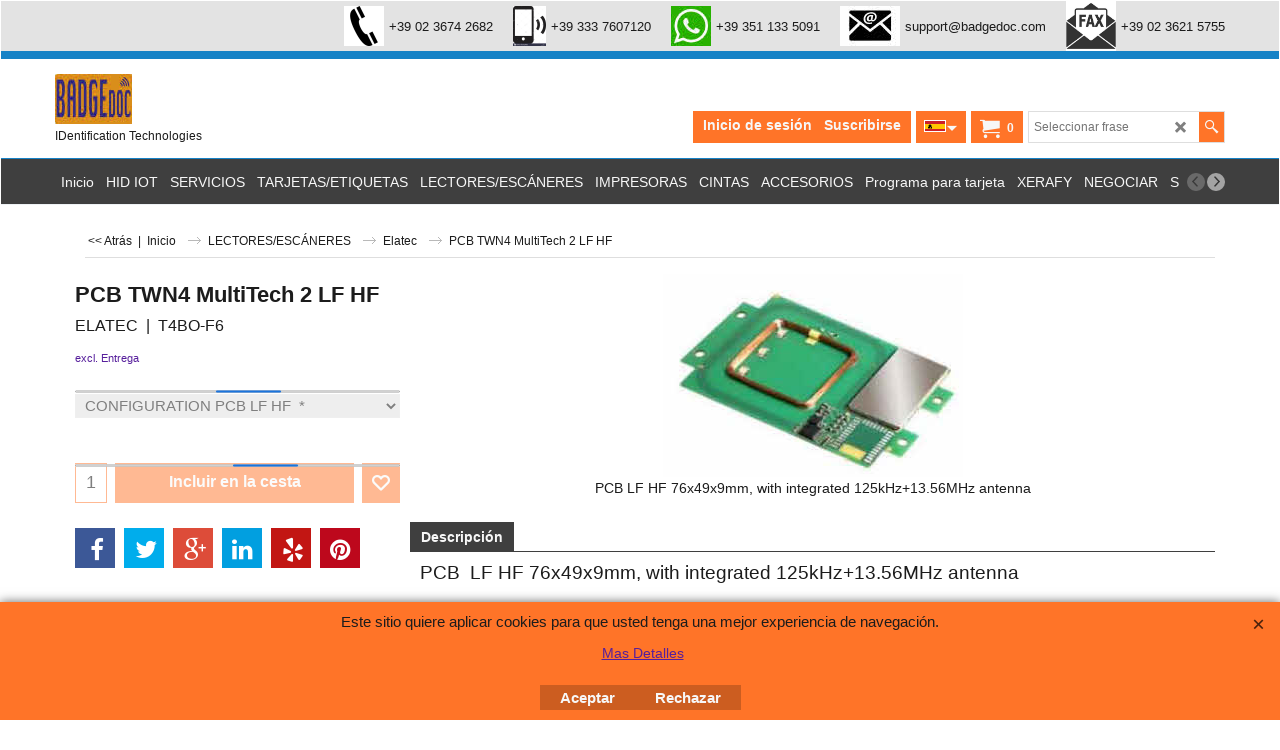

--- FILE ---
content_type: text/html
request_url: https://www.badgedoc.com/contents/es/d-33.html
body_size: 3216
content:
<ul class="idx2List"><li class="GC32"><a id="idx2D-2" sf:object="idx2" class="idx2" href="../../index.html" title=""><span>Inicio</span></a></li><li class="GC32"><a id="idx2D2081" sf:object="idx2" class="idx2" href="d2081_IOT.html" title=""><span>HID IOT</span></a></li><li class="GC32"><a id="idx2D2099" sf:object="idx2" class="idx2" href="d2099_Servizi-professinali.html" title=""><span>SERVICIOS</span></a><ul><li class="GC34"><a id="idx2SubD2100" sf:object="idx2Sub" class="idx2Sub" href="d2100_servizio-personalizzazione-card.html" title=""><img src="../media/trans.gif" data-echo="../media/k_id-badge2.png" id="ID2100" name="ID2100" border="0" alt="" title="" width="530" height="332" /><span>PERSONALIZACIÓN DE TARJETAS</span></a></li><li class="GC34"><a id="idx2SubD2104" sf:object="idx2Sub" class="idx2Sub" href="d2104_Sampa-card-in-offset.html" title=""><img src="../media/trans.gif" data-echo="../media/k_offset-card.jpg" id="ID2104" name="ID2104" border="0" alt="" title="" width="324" height="227" /><span>offset preprinted cards</span></a></li><li class="GC34"><a id="idx2SubD2102" sf:object="idx2Sub" class="idx2Sub" href="d2102_sviluppo-software.html" title=""><img src="../media/trans.gif" data-echo="../media/k_software-APP.jpg" id="ID2102" name="ID2102" border="0" alt="" title="" width="283" height="294" /><span>SOLICITUD DE DESARROLLO DE TARJETA</span></a></li><li class="GC34"><a id="idx2SubD2103" sf:object="idx2Sub" class="idx2Sub" href="d2103_credenziali-virtuali.html" title=""><img src="../media/trans.gif" data-echo="../media/k_mobile-access.png" id="ID2103" name="ID2103" border="0" alt="" title="" width="300" height="300" /><span>SOLICITUD DE DESARROLLO DE TARJETA</span></a></li></ul></li><li class="GC32"><a id="idx2D2" sf:object="idx2" class="idx2" href="d2_card.html" title="Tarjetas"><span>TARJETAS/ETIQUETAS</span></a><ul><li class="GC34"><a id="idx2SubD51" sf:object="idx2Sub" class="idx2Sub" href="d51_RFID_Card.html" title="HIGH FREQUENCY CONTACTLESS CARD"><img src="../media/trans.gif" data-echo="../media/k_HF-contactless-B.jpg" id="ID51" name="ID51" border="0" alt="HIGH FREQUENCY CONTACTLESS CARD" title="HIGH FREQUENCY CONTACTLESS CARD" width="249" height="159" /><span>HF CONTACTLESS</span></a></li><li class="GC34"><a id="idx2SubD2086" sf:object="idx2Sub" class="idx2Sub" href="d2086_Pagina-82.html" title="LF CONTACTLESS"><img src="../media/trans.gif" data-echo="../media/k_LF-CONTACTLESS-B.jpg" id="ID2086" name="ID2086" border="0" alt="LF CONTACTLESS" title="LF CONTACTLESS" width="249" height="159" /><span>LF CONTACTLESS</span></a></li><li class="GC34"><a id="idx2SubD53" sf:object="idx2Sub" class="idx2Sub" href="d53_Contact_Chip.html" title="Contact Chip Card"><img src="../media/trans.gif" data-echo="../media/k_contact-chip_B.jpg" id="ID53" name="ID53" border="0" alt="Contact Chip Card" title="Contact Chip Card" width="247" height="158" /><span>CONTACT CHIP</span></a></li><li class="GC34"><a id="idx2SubD59" sf:object="idx2Sub" class="idx2Sub" href="d59_HID_card.html" title="HID card"><img src="../media/trans.gif" data-echo="../media/k_hid-new.jpg" id="ID59" name="ID59" border="0" alt="HID card" title="HID card" width="370" height="245" /><span>HID</span></a></li><li class="GC34"><a id="idx2SubD2080" sf:object="idx2Sub" class="idx2Sub" href="d2080_Pagina-79.html" title="ACS CARD"><img src="../media/trans.gif" data-echo="../media/k_acs-new.jpg" id="ID2080" name="ID2080" border="0" alt="ACS CARD" title="ACS CARD" width="370" height="245" /><span>Nostra squadra</span></a></li><li class="GC34"><a id="idx2SubD52" sf:object="idx2Sub" class="idx2Sub" href="d52_PVC_card.html" title="PVC Card"><img src="../media/trans.gif" data-echo="../media/k_114-0008.jpg" id="ID52" name="ID52" border="0" alt="PVC Card" title="PVC Card" width="120" height="106" /><span>PVC</span></a></li><li class="GC34"><a id="idx2SubD42" sf:object="idx2Sub" class="idx2Sub" href="d42_keyfob.html" title="ETIQUETA Llavero"><img src="../media/trans.gif" data-echo="../media/m_tag-(2).jpg" id="ID42" name="ID42" border="0" alt="ETIQUETA Llavero" title="ETIQUETA Llavero" width="142" height="85" /><span>ETIQUETA Llavero</span></a></li></ul></li><li class="GC32"><a id="idx2D29" sf:object="idx2" class="idx2" href="d29_reader.html" title="Lectores de tarjetas"><span>LECTORES/ESCÁNERES</span></a><ul><li class="GC34"><a id="idx2SubD17" sf:object="idx2Sub" class="idx2Sub" href="d17_HID_reader.html" title="HID® OMNIKEY® reader"><img src="../media/trans.gif" data-echo="../media/k_hid-logo_1.jpg" id="ID17" name="ID17" border="0" alt="HID® OMNIKEY® reader" title="HID® OMNIKEY® reader" width="352" height="143" /><span>HID Omnikey</span></a></li><li class="GC34"><a id="idx2SubD2087" sf:object="idx2Sub" class="idx2Sub" href="d2087_HID-ACCESS-CONTROL.html" title="HID® Physical Access Control Solutions"><img src="../media/trans.gif" data-echo="../media/k_hid.jpg" id="ID2087" name="ID2087" border="0" alt="HID® Physical Access Control Solutions" title="HID® Physical Access Control Solutions" width="352" height="143" /><span>HID® PACS</span></a></li><li class="GC34"><a id="idx2SubD2077" sf:object="idx2Sub" class="idx2Sub" href="d2077_HID-Lumidigm.html" title="HID® fingerprint readers"><img src="../media/trans.gif" data-echo="../media/hid-lumidigm.jpg" id="ID2077" name="ID2077" border="0" alt="HID® fingerprint readers" title="HID® fingerprint readers" width="259" height="194" /><span>HID fingerprint </span></a></li><li class="GC34"><a id="idx2SubD2143" sf:object="idx2Sub" class="idx2Sub" href="d2143_Identification-document-readers-and-scanners.html" title="HID® Identification document reader and scanners"><img src="../media/trans.gif" data-echo="../media/k_improve-id-hero-(1).jpg" id="ID2143" name="ID2143" border="0" alt="HID® Identification document reader and scanners" title="HID® Identification document reader and scanners" width="499" height="531" /><span>HID® Identification document </span></a></li><li class="GC34"><a id="idx2SubD3" sf:object="idx2Sub" class="idx2Sub" href="d3_ACS_reader.html" title="ACS READER"><img src="../media/trans.gif" data-echo="../media/k_acs-logo_02.jpg" id="ID3" name="ID3" border="0" alt="ACS READER" title="ACS READER" width="198" height="133" /><span>ACS </span></a></li><li class="GC34"><a id="idx2SubD60" sf:object="idx2Sub" class="idx2Sub" href="d60_Elatec.html" title="Elatec Reader TWN4"><img src="../media/trans.gif" data-echo="../media/k_elatec.jpg" id="ID60" name="ID60" border="0" alt="Elatec Reader TWN4" title="Elatec Reader TWN4" width="225" height="108" /><span>Elatec</span></a></li><li class="GC34"><a id="idx2SubD2069" sf:object="idx2Sub" class="idx2Sub" href="d2069_IDENTIV.html" title="IDENTIV READER"><img src="../media/trans.gif" data-echo="../media/k_identiv_20180823153103.png" id="ID2069" name="ID2069" border="0" alt="IDENTIV READER" title="IDENTIV READER" width="230" height="230" /><span>IDENTIV</span></a></li><li class="GC34"><a id="idx2SubD63" sf:object="idx2Sub" class="idx2Sub" href="d63_MAG-Readers.html" title="MAG CARD READER"><img src="../media/trans.gif" data-echo="../media/k_mag-reader-1.jpg" id="ID63" name="ID63" border="0" alt="MAG CARD READER" title="MAG CARD READER" width="225" height="225" /><span>MAG</span></a></li></ul></li><li class="GC32"><a id="idx2D21" sf:object="idx2" class="idx2" href="d21_Stampanti_per_card.html" title=""><span>IMPRESORAS</span></a><ul><li class="GC34"><a id="idx2SubD25" sf:object="idx2Sub" class="idx2Sub" href="d25_Fargo.html" title="HID FARGO produces Direct Thermal Printers (DTC) and High Definition Printers (HDP) for emission of IDentification card"><img src="../media/trans.gif" data-echo="../media/k_fargo.jpg" id="ID25" name="ID25" border="0" alt="HID FARGO produces Direct Thermal Printers (DTC) and High Definition Printers (HDP) for emission of IDentification card" title="HID FARGO produces Direct Thermal Printers (DTC) and High Definition Printers (HDP) for emission of IDentification card" width="256" height="56" /><span>HID Fargo</span></a></li><li class="GC34"><a id="idx2SubD46" sf:object="idx2Sub" class="idx2Sub" href="d46_Datacard.html" title=""><img src="../media/trans.gif" data-echo="../media/k_datacard logo_03.jpg" id="ID46" name="ID46" border="0" alt="" title="" width="300" height="68" /><span>Datacard Entrust</span></a></li><li class="GC34"><a id="idx2SubD50" sf:object="idx2Sub" class="idx2Sub" href="d50_Evolis.html" title=""><img src="../media/trans.gif" data-echo="../media/k_evolis9_01.jpg" id="ID50" name="ID50" border="0" alt="" title="" width="300" height="56" /><span>Evolis</span></a></li><li class="GC34"><a id="idx2SubD48" sf:object="idx2Sub" class="idx2Sub" href="d48_Zebra.html" title="Zebra Printer"><img src="../media/trans.gif" data-echo="../media/k_zebra-printer-logo_01.jpg" id="ID48" name="ID48" border="0" alt="Zebra Printer" title="Zebra Printer" width="269" height="188" /><span>Zebra</span></a></li><li class="GC34"><a id="idx2SubD2109" sf:object="idx2Sub" class="idx2Sub" href="d2109_Matica.html" title=""><img src="../media/trans.gif" data-echo="../media/k_matica.png" id="ID2109" name="ID2109" border="0" alt="" title="" width="225" height="225" /><span>Matica</span></a></li><li class="GC34"><a id="idx2SubD2111" sf:object="idx2Sub" class="idx2Sub" href="d2111_Pagina-107.html" title=""><img src="../media/trans.gif" data-echo="../media/k_dascom-logo.jpg" id="ID2111" name="ID2111" border="0" alt="" title="" width="449" height="59" /><span>DASCOM</span></a></li></ul></li><li class="GC32"><a id="idx2D24" sf:object="idx2" class="idx2" href="d24_Consumabili.html" title=""><span>CINTAS</span></a><ul><li class="GC34"><a id="idx2SubD22" sf:object="idx2Sub" class="idx2Sub" href="d22_Fargo_ribbon.html" title="HID® Fargo Ribbon"><img src="../media/trans.gif" data-echo="../media/k_fargo.jpg" id="ID22" name="ID22" border="0" alt="HID® Fargo Ribbon" title="HID® Fargo Ribbon" width="256" height="56" /><span>HID® FARGO® Cintas</span></a></li><li class="GC34"><a id="idx2SubD20" sf:object="idx2Sub" class="idx2Sub" href="d20_datacard_ribbon.html" title=""><img src="../media/trans.gif" data-echo="../media/k_datacard.jpg" id="ID20" name="ID20" border="0" alt="" title="" width="300" height="67" /><span>Cinta Datacard</span></a></li><li class="GC34"><a id="idx2SubD39" sf:object="idx2Sub" class="idx2Sub" href="d39_evolis_ribbon.html" title=""><img src="../media/trans.gif" data-echo="../media/k_evolis_00.jpg" id="ID39" name="ID39" border="0" alt="" title="" width="300" height="117" /><span>Cinta Evolis</span></a></li><li class="GC34"><a id="idx2SubD9" sf:object="idx2Sub" class="idx2Sub" href="d9_Zebra_ribbon.html" title="Negociar"><img src="../media/trans.gif" data-echo="../media/l_imagescarwnzcq.jpg" id="ID9" name="ID9" border="0" alt="Negociar" title="Negociar" width="300" height="99" /><span>NEGOCIAR</span></a></li><li class="GC34"><a id="idx2SubD2110" sf:object="idx2Sub" class="idx2Sub" href="d2110_MATICA.html" title="MATICA Ribbon"><img src="../media/trans.gif" data-echo="../media/k_matica.png" id="ID2110" name="ID2110" border="0" alt="MATICA Ribbon" title="MATICA Ribbon" width="225" height="225" /><span>MATICA Ribbon</span></a></li><li class="GC34"><a id="idx2SubD2112" sf:object="idx2Sub" class="idx2Sub" href="d2112_DASCPM.html" title=" DASCOM RIBBOB"><img src="../media/trans.gif" data-echo="../media/k_dascom-logo.jpg" id="ID2112" name="ID2112" border="0" alt=" DASCOM RIBBOB" title=" DASCOM RIBBOB" width="449" height="59" /><span>DASCOM ribbon</span></a></li></ul></li><li class="GC32"><a id="idx2D8" sf:object="idx2" class="idx2" href="d8_accessori.html" title="Lanyard, badge holder, accessories"><span>ACCESORIOS</span></a><ul><li class="GC34"><a id="idx2SubD2092" sf:object="idx2Sub" class="idx2Sub" href="d2092_PORTABADGE.html" title="PORTABADGE - CLIP"><img src="../media/trans.gif" data-echo="../media/k_BDC-ID-ACC.jpg" id="ID2092" name="ID2092" border="0" alt="PORTABADGE - CLIP" title="PORTABADGE - CLIP" width="267" height="363" /><span>PORTABADGE - CLIP</span></a></li><li class="GC34"><a id="idx2SubD2093" sf:object="idx2Sub" class="idx2Sub" href="d2093_LANYARD-COLLARINI.html" title="Acollador"><img src="../media/trans.gif" data-echo="../media/k_BDC-LANYARDS.jpg" id="ID2093" name="ID2093" border="0" alt="Acollador" title="Acollador" width="267" height="363" /><span>Acollador</span></a></li><li class="GC34"><a id="idx2SubD2094" sf:object="idx2Sub" class="idx2Sub" href="d2094_WRISTBAND.html" title="PULSERA"><img src="../media/trans.gif" data-echo="../media/k_BDC-WRISTBANDS.jpg" id="ID2094" name="ID2094" border="0" alt="PULSERA" title="PULSERA" width="267" height="363" /><span>PULSERA</span></a></li><li class="GC34"><a id="idx2SubD2130" sf:object="idx2Sub" class="idx2Sub" href="d2130_SELF-IT.html" title=""><img src="../media/trans.gif" data-echo="../media/k_SELF-IT.png" id="ID2130" name="ID2130" border="0" alt="" title="" width="595" height="842" /><span>SELF IT</span></a></li></ul></li><li class="GC32"><a id="idx2D2085" sf:object="idx2" class="idx2" href="d2085_Pagina-81.html" title="CARDPRESSO- SDK"><span>Programa para tarjeta</span></a><ul><li class="GC34"><a id="idx2SubD40" sf:object="idx2Sub" class="idx2Sub" href="d40_software-card.html" title=""><img src="../media/trans.gif" data-echo="../media/k_sample_photo_id_badges_000.jpg" id="ID40" name="ID40" border="0" alt="" title="" width="300" height="187" /><span>Programa para tarjeta</span></a></li><li class="GC34"><a id="idx2SubD4" sf:object="idx2Sub" class="idx2Sub" href="d4_ACS_SDK.html" title=" Card Software Development Kit"><img src="../media/trans.gif" data-echo="../media/k_acs-SDK.png" id="ID4" name="ID4" border="0" alt=" Card Software Development Kit" title=" Card Software Development Kit" width="198" height="133" /><span>SDK </span></a></li></ul></li><li class="GC32"><a id="idx2D2096" sf:object="idx2" class="idx2" href="d2096_Industrial-IOT.html" title=""><span>XERAFY</span></a><ul><li class="GC34"><a id="idx2SubD2126" sf:object="idx2Sub" class="idx2Sub" href="d2126_MICRO-Series.html" title="The Ultimate Rugged On Metal RFID Tags"><img src="../media/trans.gif" data-echo="../media/k_MICRO-Series-new-2banner.png" id="ID2126" name="ID2126" border="0" alt="The Ultimate Rugged On Metal RFID Tags" title="The Ultimate Rugged On Metal RFID Tags" width="500" height="440" /><span>MICRO Series</span></a></li><li class="GC34"><a id="idx2SubD2128" sf:object="idx2Sub" class="idx2Sub" href="d2128_PICO-Series.html" title="


The best
small rugged on metal RFID track tools and equipment in industrial environments."><img src="../media/trans.gif" data-echo="../media/k_PICO-Series-1-BANNER.png" id="ID2128" name="ID2128" border="0" alt="


The best
small rugged on metal RFID track tools and equipment in industrial environments." title="


The best
small rugged on metal RFID track tools and equipment in industrial environments." width="538" height="292" /><span>PICO Series</span></a></li><li class="GC34"><a id="idx2SubD2133" sf:object="idx2Sub" class="idx2Sub" href="d2133_XS-Series.html" title="


The best
small rugged on metal RFID track tools and equipment in industrial environments."><img src="../media/trans.gif" data-echo="../media/k_Xerafy-XS-series_-BANNER-ritaglio50.png" id="ID2133" name="ID2133" border="0" alt="


The best
small rugged on metal RFID track tools and equipment in industrial environments." title="


The best
small rugged on metal RFID track tools and equipment in industrial environments." width="450" height="394" /><span>XS Series</span></a></li><li class="GC34"><a id="idx2SubD2134" sf:object="idx2Sub" class="idx2Sub" href="d2134_ROSWELL-series.html" title=""><img src="../media/trans.gif" data-echo="../media/k_ROSWELL-NEW.jpg" id="ID2134" name="ID2134" border="0" alt="" title="" width="768" height="595" /><span>ROSWELL series</span></a></li><li class="GC34"><a id="idx2SubD2135" sf:object="idx2Sub" class="idx2Sub" href="d2135_TRAK-series.html" title=""><img src="../media/trans.gif" data-echo="../media/k_TRAK-Series-1-banner.png" id="ID2135" name="ID2135" border="0" alt="" title="" width="1536" height="1401" /><span>TRAK series</span></a></li><li class="GC34"><a id="idx2SubD2137" sf:object="idx2Sub" class="idx2Sub" href="d2137_POD-TRAK-series.html" title=""><img src="../media/trans.gif" data-echo="../media/k_POD-TRAK-Series-new-587x440-banner.png" id="ID2137" name="ID2137" border="0" alt="" title="" width="587" height="440" /><span>POD TRAK series</span></a></li><li class="GC34"><a id="idx2SubD2136" sf:object="idx2Sub" class="idx2Sub" href="d2136_OUTDOOR-Series.html" title=""><img src="../media/trans.gif" data-echo="../media/k_OUTDOOR-2-581x440-BANNER-031124.png" id="ID2136" name="ID2136" border="0" alt="" title="" width="581" height="440" /><span>OUTDOOR Series</span></a></li><li class="GC34"><a id="idx2SubD2138" sf:object="idx2Sub" class="idx2Sub" href="d2138_TEX-TRAK-series.html" title=""><img src="../media/trans.gif" data-echo="../media/k_TEX-TRAK-BANNER.png" id="ID2138" name="ID2138" border="0" alt="" title="" width="299" height="440" /><span>TEX TRAK series</span></a></li><li class="GC34"><a id="idx2SubD2140" sf:object="idx2Sub" class="idx2Sub" href="d2140_XPLATE-Series.html" title=""><img src="../media/trans.gif" data-echo="../media/k_XPLATE-banner.png" id="ID2140" name="ID2140" border="0" alt="" title="" width="2555" height="1702" /><span>XPLATE Series</span></a></li><li class="GC34"><a id="idx2SubD2139" sf:object="idx2Sub" class="idx2Sub" href="d2139_Metal-Skin®-series.html" title=""><img src="../media/trans.gif" data-echo="../media/k_Metal-Skin-Series-BANNER.png" id="ID2139" name="ID2139" border="0" alt="" title="" width="500" height="347" /><span>Metal Skin® series</span></a></li><li class="GC34"><a id="idx2SubD2141" sf:object="idx2Sub" class="idx2Sub" href="d2141_XSKIN-series-.html" title=""><img src="../media/trans.gif" data-echo="../media/k_Xerafy-Gamma-Label_BANNER.png" id="ID2141" name="ID2141" border="0" alt="" title="" width="420" height="280" /><span>XSKIN series </span></a></li></ul></li><li class="GC32"><a id="idx2D37" sf:object="idx2" class="idx2" href="d37_Occasioni.html" title="Negociar"><span>NEGOCIAR</span></a><ul><li class="GC34"><a id="idx2SubD2121" sf:object="idx2Sub" class="idx2Sub" href="d2121_Pagina-117.html" title=""><img src="../media/trans.gif" data-echo="../media/k_hid.jpg" id="ID2121" name="ID2121" border="0" alt="" title="" width="352" height="143" /><span>HID</span></a></li><li class="GC34"><a id="idx2SubD2122" sf:object="idx2Sub" class="idx2Sub" href="d2122_ACS.html" title=""><img src="../media/trans.gif" data-echo="../media/k_acs-logo_02.jpg" id="ID2122" name="ID2122" border="0" alt="" title="" width="198" height="133" /><span>ACS</span></a></li><li class="GC34"><a id="idx2SubD2123" sf:object="idx2Sub" class="idx2Sub" href="d2123_ELATEC.html" title=""><img src="../media/trans.gif" data-echo="../media/k_elatec.jpg" id="ID2123" name="ID2123" border="0" alt="" title="" width="225" height="108" /><span>ELATEC</span></a></li><li class="GC34"><a id="idx2SubD2124" sf:object="idx2Sub" class="idx2Sub" href="d2124_ACCESSORI.html" title=""><img src="../media/trans.gif" data-echo="../media/k_accessori-new-2.jpg" id="ID2124" name="ID2124" border="0" alt="" title="" width="218" height="230" /><span>ACCESSORIIES</span></a></li><li class="GC34"><a id="idx2SubD2142" sf:object="idx2Sub" class="idx2Sub" href="d2142_Pagina-137.html" title="Negociar"><img src="../media/trans.gif" data-echo="../media/k_zebra-ribbon.png" id="ID2142" name="ID2142" border="0" alt="Negociar" title="Negociar" width="1230" height="921" /><span>NEGOCIAR</span></a></li></ul></li><li class="GC32"><a id="idx2D-21" sf:object="idx2" class="idx2" href="brands.html" title=""><span>SHOP by BRAND</span></a></li><li class="GC32"><a id="idx2D-20" sf:object="idx2" class="idx2" href="specials.html" title="Promoción"><span>PROMO</span></a></li><li class="GC32"><a id="idx2D58" sf:object="idx2" class="idx2" href="d58_revisioni.html" title=""><span>revisioni</span></a></li></ul>

--- FILE ---
content_type: text/html
request_url: https://www.badgedoc.com/contents/es/d-34.html
body_size: 710
content:
<ul class="idx1List"><li class="GC28"><a id="idx1D-2" sf:object="idx1" class="idx1" href="../../index.html" title=""><span>Inicio</span></a></li><li class="GC28"><a id="idx1D-3" sf:object="idx1" class="idx1" href="about.html" title=""><span>Acerca de </span></a></li><li class="GC28"><a id="idx1D-4" sf:object="idx1" class="idx1" href="privacy.html" title=""><span>Nostra squadra</span></a></li><li class="GC28"><a id="idx1D-5" sf:object="idx1" class="idx1" href="terms.html" title="Términos"><span>Términos</span></a></li><li class="GC28"><a id="idx1D-6" sf:object="idx1" class="idx1" href="basket.html" title="Total de compras"><span>Carrito de la compra</span></a></li><li class="GC28"><a id="idx1D-9" sf:object="idx1" class="idx1" href="contactus.html" title=""><span>Contacto</span></a></li><li class="GC28"><a id="idx1D-10" sf:object="idx1" class="idx1" href="favorites.html" title=""><span>Favoritos</span></a></li></ul>

--- FILE ---
content_type: text/html
request_url: https://www.badgedoc.com/contents/es/conf.html?lmd=45988.772917
body_size: 3644
content:
<html> <head ><meta http-equiv="Content-Type" content="text/html; charset=utf-8">
<meta name="robots" content="noindex,nofollow,noarchive,nosnippet" />
<script type="text/javascript">
var tf=parent.tf,core=tf.core;
function coreSettings(){
if (!tf.coreLoaded||!tf.core||!tf.core.Basket){setTimeout("coreSettings()",100);return;}
core=tf.core;
core.Basket.shDisc('6','','','','',-1,'');
core.Basket.tax=new core.tax();
core.BTax=core.Basket.tax;
core.STax=new core.tax();
core.BTax.init(core.shopRegion,false);
core.STax.init(core.shopRegion,false);
core.BTax.addArea('TD1','IT','22.000','VAT',true, 0, 0);core.STax.addArea('TD1','IT','22.000','VAT',true, 0, 0);


populateTSI();
core.confLoaded=true;
if(tf.core&&tf.updateTab&&tf.bsk)tf.updateTab();
}
coreSettings();
function populateTSI(){
if(!core)core=tf.core;
if(!core)return;
var TS=[];
TS['TD1']={inc:'',exc:''};
core.tsI={length:0};core.tsIx={length:0};
var country_code=(core.region)?core.region:core.shopRegion;
for(var s in TS){if((core.STax&&core.STax.forRegion(s,country_code))||(core.BTax&&core.BTax.forRegion(s,country_code))){core.tsI[s]=TS[s]['inc'];core.tsI['length']++;core.tsIx[s]=TS[s]['exc'];core.tsIx['length']++;}}
var TSSH=[];

core.tsshI={length:0};core.tsshIx={length:0};
for(var s in TSSH){if(core.STax&&core.STax.forRegion(s,country_code)){core.tsshI[s]=TSSH[s]['inc'];core.tsshI['length']++;core.tsshIx[s]=TSSH[s]['exc'];core.tsshIx['length']++;}}
}

function greySettings(){
if(tf.isInSFClassic())return;
if (!tf.coreLoaded||!tf.greyLoaded||!tf.shipping||!tf.shipping.shipping||!tf.cntyListLoaded){setTimeout("greySettings()",100);return;}
core=tf.core,grey=tf.shipping;
grey.core=core;
grey.ship=new grey.shipping(grey.cnty, 1, 0.000);
tf.ship_obj=grey.ship;

grey.ship.addMeth('SM1', 'DHL Economy (Ground Delivery 48H/72H)',0);
grey.ship.addRegn('SM1RS2','Europe EU 1','BE,FR,LU,NL,DE,AT,');
grey.ship.link('SM1','SM1RS2',0.000,'1',0,'0.000,1.000,17;1.000,2.000,23;2.000,3.000,24;3.000,4.000,25;4.000,5.000,26;5.000,6.000,27;6.000,7.000,28;7.000,8.000,29;8.000,9.000,30;9.000,10.000,31;10.000,15.000,32;15.000,20.000,36;20.000,25.000,39;25.000,30.000,44;30.000,35.000,9;35.000,40.000,57;40.000,45.000,57;45.000,50.000,66;50.000,60.000,74;60.000,70.000,74;70.000,80.000,82;80.000,90.000,107;90.000,100.000,120;100.000,125.000,152;125.000,150.000,184;150.000,175.000,215;175.000,200.000,247',15.000,'0',0.000,0.000,'SM1,SM1RS2,0.000,1,0,0.000,1.000,17;1.000,2.000,23;2.000,3.000,24;3.000,4.000,25;4.000,5.000,26;5.000,6.000,27;6.000,7.000,28;7.000,8.000,29;8.000,9.000,30;9.000,10.000,31;10.000,15.000,32;15.000,20.000,36;20.000,25.000,39;25.000,30.000,44;30.000,35.000,9;35.000,40.000,57;40.000,45.000,57;45.000,50.000,66;50.000,60.000,74;60.000,70.000,74;70.000,80.000,82;80.000,90.000,107;90.000,100.000,120;100.000,125.000,152;125.000,150.000,184;150.000,175.000,215;175.000,200.000,247,15.000,0,0.000,0.000/6F05922A4D3F36F7E9D388495952A195');
grey.ship.addRegn('SM1RS3','Europa EU 2','UK,ES,');
grey.ship.link('SM1','SM1RS3',0.000,'1',0,'0.000,1.000,19;1.000,2.000,28;2.000,3.000,30;3.000,4.000,32;4.000,5.000,34;5.000,6.000,35;6.000,7.000,36;7.000,8.000,37;8.000,9.000,38;9.000,10.000,39;10.000,15.000,43;15.000,20.000,48;20.000,25.000,52;25.000,30.000,56;30.000,40.000,64;40.000,50.000,73;50.000,60.000,81;60.000,70.000,89;70.000,80.000,102;80.000,90.000,115;90.000,100.000,128;100.000,125.000,160;125.000,150.000,192;150.000,175.000,224;175.000,200.000,256',10.000,'0',0.000,0.000,'SM1,SM1RS3,0.000,1,0,0.000,1.000,19;1.000,2.000,28;2.000,3.000,30;3.000,4.000,32;4.000,5.000,34;5.000,6.000,35;6.000,7.000,36;7.000,8.000,37;8.000,9.000,38;9.000,10.000,39;10.000,15.000,43;15.000,20.000,48;20.000,25.000,52;25.000,30.000,56;30.000,40.000,64;40.000,50.000,73;50.000,60.000,81;60.000,70.000,89;70.000,80.000,102;80.000,90.000,115;90.000,100.000,128;100.000,125.000,160;125.000,150.000,192;150.000,175.000,224;175.000,200.000,256,10.000,0,0.000,0.000/900B6951258A5CBA5858D302F7093A11');
grey.ship.addRegn('SM1RS4','EU 3','HR,DK,FI,GR,IE,HU,PL,PT,SI,SK,SE,CZ,');
grey.ship.link('SM1','SM1RS4',0.000,'1',0,'0.000,1.000,19;1.000,2.000,28;2.000,3.000,32;3.000,4.000,36;4.000,5.000,40;5.000,6.000,41;6.000,7.000,42;7.000,8.000,43;8.000,9.000,44;9.000,10.000,45;10.000,15.000,50;15.000,20.000,56;20.000,25.000,61;25.000,30.000,65;30.000,40.000,76;40.000,50.000,88;50.000,60.000,99;60.000,70.000,111;70.000,80.000,124;80.000,90.000,137;90.000,100.000,150;100.000,125.000,182;125.000,150.000,215;150.000,175.000,247;175.000,200.000,280',3.000,'0',0.000,0.000,'SM1,SM1RS4,0.000,1,0,0.000,1.000,19;1.000,2.000,28;2.000,3.000,32;3.000,4.000,36;4.000,5.000,40;5.000,6.000,41;6.000,7.000,42;7.000,8.000,43;8.000,9.000,44;9.000,10.000,45;10.000,15.000,50;15.000,20.000,56;20.000,25.000,61;25.000,30.000,65;30.000,40.000,76;40.000,50.000,88;50.000,60.000,99;60.000,70.000,111;70.000,80.000,124;80.000,90.000,137;90.000,100.000,150;100.000,125.000,182;125.000,150.000,215;150.000,175.000,247;175.000,200.000,280,3.000,0,0.000,0.000/6E19B82299F692C0EC3A823A31AE7BAA');
grey.ship.addRegn('SM1RS5','EU 4','BG,EE,LV,LT,RO,');
grey.ship.link('SM1','SM1RS5',0.000,'1',0,'0.000,1.000,21;1.000,2.000,34;2.000,3.000,38;3.000,4.000,41;4.000,5.000,45;5.000,6.000,46;6.000,7.000,47;7.000,8.000,48;8.000,9.000,49;9.000,10.000,50;10.000,15.000,60;15.000,20.000,70;20.000,25.000,72;25.000,30.000,74;30.000,40.000,84;40.000,50.000,94;50.000,60.000,104;60.000,70.000,115;70.000,80.000,129;80.000,90.000,143;90.000,100.000,157;100.000,125.000,192;125.000,150.000,227;150.000,175.000,262;175.000,200.000,297',4.000,'0',0.000,0.000,'SM1,SM1RS5,0.000,1,0,0.000,1.000,21;1.000,2.000,34;2.000,3.000,38;3.000,4.000,41;4.000,5.000,45;5.000,6.000,46;6.000,7.000,47;7.000,8.000,48;8.000,9.000,49;9.000,10.000,50;10.000,15.000,60;15.000,20.000,70;20.000,25.000,72;25.000,30.000,74;30.000,40.000,84;40.000,50.000,94;50.000,60.000,104;60.000,70.000,115;70.000,80.000,129;80.000,90.000,143;90.000,100.000,157;100.000,125.000,192;125.000,150.000,227;150.000,175.000,262;175.000,200.000,297,4.000,0,0.000,0.000/472DDEF032E8F4DEA5E98A0E58E1959C');
grey.ship.addRegn('SM1RS6','EU 5','CH,');
grey.ship.link('SM1','SM1RS6',0.000,'1',0,'0.000,1.000,32;1.000,2.000,41;2.000,3.000,44;3.000,4.000,47;4.000,5.000,50;5.000,6.000,51;6.000,7.000,52;7.000,8.000,53;8.000,9.000,54;9.000,10.000,55;10.000,15.000,65;15.000,20.000,76;20.000,25.000,78;25.000,30.000,82;30.000,40.000,99;40.000,50.000,117;50.000,60.000,134;60.000,70.000,152;70.000,80.000,167;80.000,90.000,182;90.000,100.000,197;100.000,125.000,235;125.000,150.000,273;150.000,175.000,312;175.000,200.000,350',5.000,'0',0.000,0.000,'SM1,SM1RS6,0.000,1,0,0.000,1.000,32;1.000,2.000,41;2.000,3.000,44;3.000,4.000,47;4.000,5.000,50;5.000,6.000,51;6.000,7.000,52;7.000,8.000,53;8.000,9.000,54;9.000,10.000,55;10.000,15.000,65;15.000,20.000,76;20.000,25.000,78;25.000,30.000,82;30.000,40.000,99;40.000,50.000,117;50.000,60.000,134;60.000,70.000,152;70.000,80.000,167;80.000,90.000,182;90.000,100.000,197;100.000,125.000,235;125.000,150.000,273;150.000,175.000,312;175.000,200.000,350,5.000,0,0.000,0.000/ED3D928C9CB9FE7AAC1959989A30CCD9');
grey.ship.addRegn('SM1RS1','Región Local','');
grey.ship.link('SM1','SM1RS1',0.000,'0',0,'',0.000,'0',0.000,0.000,'SM1,SM1RS1,0.000,0,0,,0.000,0,0.000,0.000/EF7ABAD91D02CDC01F062B340802F6BB');

grey.ship.addMeth('SM3', 'DHL Express (24H)',0);
grey.ship.addRegn('SM3RS2','EU 1','BE,DK,FI,FR,GR,IE,LU,NL,DE,PT,AT,SE,UK,ES,');
grey.ship.link('SM3','SM3RS2',0.000,'1',0,'0.000,0.500,22;0.500,1.000,31;1.000,1.500,40;1.500,2.000,48;2.000,2.500,56;2.500,3.000,60;3.000,3.500,64;3.500,4.000,68;4.000,4.500,72;4.500,5.000,76;5.000,5.500,77;5.500,6.000,78;6.000,6.500,79;6.500,7.000,80;7.000,7.500,81;7.500,8.000,82;8.000,8.500,83;8.500,9.000,84;9.000,9.500,85;9.500,10.000,86',3.000,'1',10.000,0.000,'SM3,SM3RS2,0.000,1,0,0.000,0.500,22;0.500,1.000,31;1.000,1.500,40;1.500,2.000,48;2.000,2.500,56;2.500,3.000,60;3.000,3.500,64;3.500,4.000,68;4.000,4.500,72;4.500,5.000,76;5.000,5.500,77;5.500,6.000,78;6.000,6.500,79;6.500,7.000,80;7.000,7.500,81;7.500,8.000,82;8.000,8.500,83;8.500,9.000,84;9.000,9.500,85;9.500,10.000,86,3.000,1,10.000,0.000/EF9AF110632F92553CD1BF0725CE6A0F');
grey.ship.addRegn('SM3RS3','EU 2','BG,HR,EE,LV,LT,HU,PL,RO,SI,SK,CZ,');
grey.ship.link('SM3','SM3RS3',0.000,'1',0,'0.000,0.500,57;0.500,1.000,77;1.000,1.500,96;1.500,2.000,116;2.000,2.500,135;2.500,3.000,152;3.000,3.500,158;3.500,4.000,165;4.000,4.500,172;4.500,5.000,178;5.000,5.500,182;5.500,6.000,186;6.000,6.500,190;6.500,7.000,194;7.000,7.500,198;7.500,8.000,202;8.000,8.500,206;8.500,9.000,210;9.000,9.500,214;9.500,10.000,218',3.000,'1',10.000,0.000,'SM3,SM3RS3,0.000,1,0,0.000,0.500,57;0.500,1.000,77;1.000,1.500,96;1.500,2.000,116;2.000,2.500,135;2.500,3.000,152;3.000,3.500,158;3.500,4.000,165;4.000,4.500,172;4.500,5.000,178;5.000,5.500,182;5.500,6.000,186;6.000,6.500,190;6.500,7.000,194;7.000,7.500,198;7.500,8.000,202;8.000,8.500,206;8.500,9.000,210;9.000,9.500,214;9.500,10.000,218,3.000,1,10.000,0.000/667E79325573B33C21B24CBD75ED9014');
grey.ship.addRegn('SM3RS4','IT','IT,');
grey.ship.link('SM3','SM3RS4',0.000,'1',0,'0.000,3.000,6.85;3.000,5.000,8;5.000,10.000,9;10.000,20.000,13;20.000,30.000,16;30.000,50.000,36;50.000,70.000,56;70.000,90.000,76',4.500,'0',0.000,0.000,'SM3,SM3RS4,0.000,1,0,0.000,3.000,6.85;3.000,5.000,8;5.000,10.000,9;10.000,20.000,13;20.000,30.000,16;30.000,50.000,36;50.000,70.000,56;70.000,90.000,76,4.500,0,0.000,0.000/8FE260159472414874F95C816824705C');
grey.ship.addRegn('SM3RS1','Región Local','');
grey.ship.link('SM3','SM3RS1',0.000,'0',0,'',0.000,'0',0.000,0.000,'SM3,SM3RS1,0.000,0,0,,0.000,0,0.000,0.000/B867169D54BF6C7DCA832C108B8C9BEF');

grey.ship.addMeth('SM5', 'Poste Delivery Business Express (24H/48H)',0);

grey.ship.addRegn('SM5RS4','IT','IT,');
grey.ship.link('SM5','SM5RS4',0.000,'1',0,'0.000,2.000,4;2.000,5.000,6;5.000,10.000,8;10.000,20.000,10;20.000,30.000,12;30.000,50.000,14;50.000,70.000,16;70.000,100.000,18;100.000,300.000,250',3.700,'0',0.000,0.000,'SM5,SM5RS4,0.000,1,0,0.000,2.000,4;2.000,5.000,6;5.000,10.000,8;10.000,20.000,10;20.000,30.000,12;30.000,50.000,14;50.000,70.000,16;70.000,100.000,18;100.000,300.000,250,3.700,0,0.000,0.000/85FBC52CE779F4353F92694A8449577B');

grey.ship.forAllProds={'SM1':1,'SM3':1,'SM2':0,'SM4':0,'SM5':1};


tf.shipping.serviceReady=true;
grey.ship.type('2', '0.000000');
}
greySettings();

function custInfo(){
var grey=tf.shipping;
var ret=[];

var values={'customer_zip':(tf.content.ship&&tf.content.ship.zip?tf.content.ship.zip.value:'')};
var FF=[
	'1,Primer Nombre,customer_firstname,1,0,0,20,1,50,0,0,0,1,1,1,1,'+(values['customer_firstname']||'')+''
	,'2,Apellido,customer_lastname,1,0,0,20,1,50,0,0,0,1,1,1,1,'+(values['customer_lastname']||'')+''
	,'3,Nombre de Empresa,company_name,1,0,0,20,1,200,0,0,0,1,1,1,1,'+(values['company_name']||'')+''
	,'4,Calle,customer_street,1,0,0,20,1,70,0,0,0,1,1,1,1,'+(values['customer_street']||'')+''
	,'6,Número,customer_house_number,1,0,0,20,1,70,0,0,0,1,1,1,1,'+(values['customer_house_number']||'')+''
	,'7,Código Postal,customer_zip,1,0,0,20,1,20,0,0,0,1,1,1,1,'+(values['customer_zip']||'')+''
	,'8,Ciudad,customer_city,1,0,0,20,1,80,0,0,0,1,1,1,1,'+(values['customer_city']||'')+''
	,'10,Condado,customer_country,1,0,0,20,1,80,0,0,0,1,1,1,1,'+(values['customer_country']||'')+''
	,'12,País,customer_county,1,0,0,20,1,80,0,0,0,1,0,1,1,'+(values['customer_county']||'')+''
	,'13,Teléfono,customer_phone,1,0,0,20,1,25,0,0,0,1,1,1,1,'+(values['customer_phone']||'')+''
	,'14,Correo electrónico del cliente,customer_email,1,0,0,20,1,200,0,0,0,1,1,1,1,'+(values['customer_email']||'')+''
	,'15,Su noticia para nosotros,customer_notice,2,0,0,50,5,200,0,0,0,1,0,1,1,'+(values['customer_notice']||'')+''
	,'17,I.V.A.,customer_extra2,1,0,0,20,1,200,0,0,1,1,1,1,1,'+(values['customer_extra2']||'')+''
	,'18,Còdigo Fiscal,customer_extra4,1,0,0,20,1,200,0,0,1,1,0,1,1,'+(values['customer_extra4']||'')+''

];
ret['Dirección de Cobro']=grey.crCGIFlds('customer', FF);


var FF=[
	'1,Primer Nombre,delivery_firstname,1,0,0,20,1,50,0,0,0,1,1,1,1,'+(values['delivery_firstname']||'')+''
	,'2,Apellido,delivery_lastname,1,0,0,20,1,50,0,0,0,1,1,1,1,'+(values['delivery_lastname']||'')+''
	,'3,Nombre de Empresa,company_name,1,0,0,20,1,200,0,0,0,1,0,1,1,'+(values['company_name']||'')+''
	,'4,Calle,delivery_street,1,0,0,20,1,70,0,0,0,1,1,1,1,'+(values['delivery_street']||'')+''
	,'6,Número,delivery_house_number,1,0,0,20,1,70,0,0,0,1,1,1,1,'+(values['delivery_house_number']||'')+''
	,'7,Código Postal,delivery_zip,1,0,0,20,1,20,0,0,0,1,1,1,1,'+(values['delivery_zip']||'')+''
	,'8,Ciudad,delivery_city,1,0,0,20,1,80,0,0,0,1,1,1,1,'+(values['delivery_city']||'')+''
	,'9,Contado,delivery_extra1,1,0,0,20,1,200,0,0,1,1,1,1,1,'+(values['delivery_extra1']||'')+''
	,'10,País,delivery_country,1,0,0,20,1,80,0,0,0,1,1,1,1,'+(values['delivery_country']||'')+''
	,'12,Teléfono,delivery_phone,1,0,0,20,1,25,0,0,0,1,1,1,1,'+(values['delivery_phone']||'')+''
	,'13,Direccion de Correo Electrónico,delivery_email,1,0,0,20,1,200,0,0,0,1,1,0,0,'+(values['delivery_email']||'')+''

];
ret['Dirección de Entrega']=grey.crCGIFlds('customer', FF);

return ret;
}
var pmdataraw='<?xml version=\"1.0\" encoding=\"UTF-8\"?><data><method><service>PayPal</service><service_logo>http://www.globecharge.com/images/cards/payment_logos/paypal.gif</service_logo><key>Paypal</key><name>PayPal</name><comment>Usamos PayPal para procesar su pago de manera segura.</comment><comment_name></comment_name><id>85</id><fees></fees><logo>http://www.globecharge.com/images/cards/paypal.png</logo><currencies>EUR</currencies><country></country><priority>1</priority></method><method><service>PayPal</service><service_logo>http://www.globecharge.com/images/cards/payment_logos/paypal.gif</service_logo><key>Mastercard</key><name>Mastercard</name><comment>Usamos PayPal para procesar su pago de manera segura.</comment><comment_name></comment_name><id>85</id><fees></fees><logo>http://www.globecharge.com/images/cards/mc.png</logo><currencies>EUR</currencies><country></country><priority>2</priority></method><method><service>PayPal</service><service_logo>http://www.globecharge.com/images/cards/payment_logos/paypal.gif</service_logo><key>Visa</key><name>Visa</name><comment>Usamos PayPal para procesar su pago de manera segura.</comment><comment_name></comment_name><id>85</id><fees></fees><logo>http://www.globecharge.com/images/cards/visa.png</logo><currencies>EUR</currencies><country></country><priority>3</priority></method><method><service>PayPal</service><service_logo>http://www.globecharge.com/images/cards/payment_logos/paypal.gif</service_logo><key>Postepay</key><name>Postepay</name><comment>Usamos PayPal para procesar su pago de manera segura.</comment><comment_name></comment_name><id>85</id><fees></fees><logo>http://www.globecharge.com/images/cards/postepay.gif</logo><currencies>EUR</currencies><country></country><priority>4</priority></method><method><service>PayPal</service><service_logo>http://www.globecharge.com/images/cards/payment_logos/paypal.gif</service_logo><key>Direct Debit</key><name>Retirar de la cuenta bancaria</name><comment>Usamos PayPal para procesar su pago de manera segura.</comment><comment_name></comment_name><id>85</id><fees></fees><logo></logo><currencies>EUR</currencies><country></country><priority>5</priority></method><method><service>Pago manual</service><service_logo></service_logo><key>Bank Transfer</key><name>Transferencia bancaria</name><comment>Unicredit Banca&#60;br&#62;IBAN IT 76 W 02008 01650 000101185984&#60;br&#62;BIC UNCRITM124C</comment><comment_name>Sus datos de cuenta</comment_name><id>0</id><fees></fees><logo>http://www.globecharge.com/images/cards/banktransfer.png</logo><currencies>EUR</currencies><country></country><priority>6</priority></method><duty_warning enabled=\"0\"></duty_warning><surchargetax enabled=\"0\"></surchargetax><provider_name enabled=\"0\"></provider_name></data>'.replace(/&/g,'&amp;');
var pmdatasig='45988.772917';
function payMethod(){
var grey=tf.shipping;
var ret=[];

return ret;
}




tf.conf=this.window;
tf.confLoaded='es';
</script></head><body></body>
</html>
<!--$Revision: 46272 $
$HeadURL: svn://localhost/ShopFactory/branches/V14_60/bin/Common%20Files/parseLang/conf.html $ -->

--- FILE ---
content_type: application/javascript
request_url: https://www.badgedoc.com/contents/es/d60_Elatec_.js?lmd=f
body_size: 2734
content:
var tf=(this.name=='dynLoad'?parent.tf:this),core;
//<!--BEGIN_C78E91C8-61BA-447e-B459-F6FE529C7724-->
var LMD='45988.772917';
//<!--END_C78E91C8-61BA-447e-B459-F6FE529C7724-->

if(tf.nametag.get('sig')==tf.wssig||this.name=='price'||this.name=='dynLoad'||tf.content.isInSF()){
var _prc=[
'[base64]',
'[base64]',
'[base64]',
'[base64]',
'[base64]',
'[base64]',
'[base64]',
'[base64]',
'[base64]',
'[base64]',
'[base64]',
'[base64]',
'[base64]',
'[base64]',
'[base64]',
'[base64]',
'[base64]',
'[base64]',
'[base64]',
'[base64]',
'[base64]',
'[base64]',
'[base64]',
'[base64]',
'[base64]',
'[base64]',
'[base64]',
'[base64]',
'[base64]',
'[base64]',
'[base64]',
'[base64]',
'[base64]',
'[base64]',
'[base64]',
'[base64]',
'[base64]',
'[base64]',
'[base64]',
'[base64]',
'[base64]',
'[base64]',
'[base64]',
'[base64]',
'[base64]',
'[base64]'];
var qsStkQry='qry=&h=1F9F708193DD4C844B31CE6FCA86E194188064BF&id=6224C5B029C1F9E66E3266DE42E534FE72C72795'.split('&h=');
qsStkQry=qsStkQry[0].replace(/\+/g,'%2b').replace(/&/g,'%26')+'&h='+qsStkQry[1];
tf.content.dynLoadPrice('es/d60_Elatec_',_prc,true,tf.isInSF()?null:function(id){if(tf.core.endload)tf.core.endload(id);else {try{if(parent.endload)parent.endload(id);}catch(e){}}},tf.wm.jfile('d60_Elatec_.js'),qsStkQry);
}
function checkpagedate(){
var p=tf.content;
if(p&&typeof(p.LMD)=='string'&&p.LMD!=''&&'d60_Elatec_.js'.replace(/(_|\.js)/g,'')==tf.wm.jfile(p.location.href).replace(/(_|\.html)/g,'')){
if(LMD!=p.LMD)p.location.replace(tf.wm.url('d60_Elatec.html',LMD,1));
}else setTimeout("checkpagedate()",200);
}
if(this.name!='dynamic'&&this.name!='dynLoad'){checkpagedate();}
var loaded=true;
// Version tag, please don't remove
// $Revision: 39216 $
// $HeadURL: svn://3d3-p432/ShopFactory/branches/V12_00/bin/SFXTemplates/Themes/SFX-MOB-BB_sir/Pages/SFX-Content_navLeft/prices.js $

--- FILE ---
content_type: application/javascript
request_url: https://www.badgedoc.com/contents/lang_es.js?lmd=45988.782269
body_size: 6232
content:
// <script>
if(typeof(t)=='undefined') var t=this;
t.LD_ACCEPT="Aceptar";
t.LD_ADD="Incluir en la cesta";
t.LD_ADDED_TO_BASKET="ha sido introducido en su cesta";
t.LD_ADD_MORE="Añadir más";
t.LD_AND_GET=" y obtenga ";
t.LD_ASK_DETAILS="Se te pedirán tus datos personales en la página siguiente.";
t.LD_AVAILABILITY="Disponibilidad";
t.LD_BACK="Atrás";
t.LD_BACK_LEVEL="Back a level";
t.LD_BACK_TO_TOP=" Back to the top";
t.LD_BASEPRICE="Precio base";
t.LD_BASEPRICE_RESULT="%% %% = %%";
t.LD_BUY="Comprar ";
t.LD_BUY_AND_GET_FREE="Comprar %% %% y obtener %% %% gratis";
t.LD_BUY_FOR="Compre %% %% a %% cada uno %%.";
t.LD_BUY_FOR_ONLY="Comprar %% %% por sólo %% cada uno %%.";
t.LD_BUY_MORE_AND_GET_FREE="Comprar %% %% más y obtener %% %% gratis";
t.LD_BUY_MORE_FOR_ONLY="Comprar %% %% más por sólo %% cada uno %%.";
t.LD_BUY_NOW="Compra ahora";
t.LD_CALCULATE="Calcular";
t.LD_CANCEL="Cancel";
t.LD_CHANGE="Change";
t.LD_CHECKBASKET="Cesta";
t.LD_CHECKOUT="Seleccionar una ubicación de envío";
t.LD_CHECKOUT_BOTTOM_TEXT="";
t.LD_CHECKOUT_PROGRESS_1="Estableciendo conexión segura para el pago";
t.LD_CHECKOUT_PROGRESS_2="Verificando que su conexión es segura";
t.LD_CHECKOUT_PROGRESS_3="Transfiriendo su pedido para el pago";
t.LD_CHECKOUT_SHORT="Caja";
t.LD_CHECKOUT_TOP_TEXT="Desplázate hacia abajo para pagar.";
t.LD_CHOOSE_OPTIONS="Ha dejado sin seleccionar algunas opciones de este artículo.\n ¿Desea meterlo en su cesta de todas formas?";
t.LD_CITY="Ciudad/Pueblo";
t.LD_CLICKHERE="Zoom";
t.LD_CLICKHERETOTRANSLATE="Click here to enter translation";
t.LD_COMMERCIAL="Comercial";
t.LD_COMPANYNAME="Nombre de la empresa";
t.LD_CONTINUE_SHOPPING="Seguir comprando";
t.LD_COOKIEPRIVACY_DESCRIPTION="Nuestro sitio web contiene las cookies que se indican a continuación, que permiten rastrearlo a usted como persona. Usted puede rechazar estas cookies, para lo cual debe pulsar el botón que se encuentra debajo de la lista.";
t.LD_COOKIEPRIVACY_TITLE="Cómo rechazar las cookies";
t.LD_COULDNT_GET_CURRENCY="No se pueden cargar las tasas de cambio a causa de problemas de conexión";
t.LD_COUNTRY="País ";
t.LD_COUNTY="Condado";
t.LD_CREATEDWITH="- Created with";
t.LD_CURRENCY_ONLINE="El cambio de divisas sólo funciona si está conectado. ¿Desea continuar?";
t.LD_CURRENCY_WARNING="Las tasas de cambio de divisas son sólo orientativas. Se actualizan cada día laborable en EE.UU. No nos hacemos responsables de la exactitud de esta información.";
t.LD_CURRENT_ORDER_TOTAL="El total de su orden actual es:";
t.LD_CUSTOMER_EMAIL="Correo electrónico del cliente";
t.LD_DELETE="Elimine";
t.LD_DEMO_ALERT="Shops created with ShopFactory demo will not function online. Please register at http://www.3d3.com/";
t.LD_DESCRIPTION="Descripción";
t.LD_DESKTOP_MODE="Desktop mode";
t.LD_DIRECTORY="Indice";
t.LD_DISCOUNTED_TO="rebajado a";
t.LD_DISCOUNT_APPLIES="Se aplica descuento";
t.LD_DONT_SHOW_PAGE=" No volver a mostrar esta página";
t.LD_EAN="EAN:";
t.LD_EDIT="Edit";
t.LD_EMAIL="E-mail";
t.LD_EMAIL_FRIEND="Correo electrónico a un amigo";
t.LD_EMAIL_ORDERS="E-mail (pedidos)";
t.LD_EMAIL_TO_FRIEND_BODY=" Obtenga información de este producto haciendo clic en el siguiente enlace: %% Buena suerte";
t.LD_EMAIL_TO_FRIEND_SUBJECT="Recomendamos \"%%\"";
t.LD_ENTERYOURDETAILS="Sus datos";
t.LD_ENTER_SHOP="To buy this product, your must enter the shop first. Do you want to enter the shop now?";
t.LD_ENTER_VALID_POSTCODE="Por favor, introduzca un código postal válido.";
t.LD_ERROR="Error";
t.LD_EX="excl.";
t.LD_EXAMPLE="Ejemplo";
t.LD_EX_TOTAL_TAX="excl. Impuesto\"\'";
t.LD_FAVORITE="Favoritos";
t.LD_FAVOURITES_CONFIRM="Este producto ha sido añadido a favoritos.";
t.LD_FAV_MESSAGE="You can add your favourite products to this department with the Favourites button.";
t.LD_FILTERSEARCH="Filtros";
t.LD_FIRST_NAME="Nombre";
t.LD_FORGOT_PASSWORD="¿Olvidó la contraseña?";
t.LD_FREE=" gratis";
t.LD_FREE_PRODUCT="+ producto gratis";
t.LD_FREE_QUANTITY="+ cantidad gratis ";
t.LD_GOTOCHECKOUT="Ir a la Caja";
t.LD_HOME="Inicio";
t.LD_HOUSE_NUMBER="Número";
t.LD_IACCEPTTHE="I accept the";
t.LD_INC="incl.";
t.LD_INCREASE_ORDER_TOTAL="Este producto aumentará el total de su orden en:";
t.LD_INC_TOTAL_TAX="incl. Impuesto";
t.LD_IN_CASE_WE_HAVE_TO_CONTACT_YOU="En caso de que tengamos que contactar con usted acerca del pedido.";
t.LD_ITEMADDEDTOBASKET="Producto añadido al carrito";
t.LD_ITEMS="Elementos";
t.LD_JS_ENABLED="El navegador no permite todas las funciones de este sitio web y puede que algunas funciones no se ejecuten correctamente. Le sugerimos que actualice el navegador.";
t.LD_KEYWORDS="Palabras clave";
t.LD_LAST_NAME="Apellido";
t.LD_LINK_COPIED_SUCCESSFULLY="Link copied successfully";
t.LD_LOADING="Por favor espere mientras se va cargando...";
t.LD_LOAD_BASKET="¿Desea recuperar la cesta de su última compra?";
t.LD_LOCATION_TYPE="Seleccionar el tipo de ubicación";
t.LD_LOGIN="Inicio de sesión";
t.LD_LOGOUT="Cerrar sesión";
t.LD_LONGERDESCRIPTION="Longer description";
t.LD_MANUFACTURER="Manufacturer";
t.LD_MAXLENGTH="Nъmero de letras que puede introducir un cliente : %%";
t.LD_MAX_ORD_QTY="La cantidad de pedido máximo para este producto es";
t.LD_MENU="Menu";
t.LD_MINICART_CLOSEDETAILS="Cerrar";
t.LD_MINICART_MOREDETAILS="Mas Detalles";
t.LD_MIN_ORD_QTY="La cantidad de pedido mínimo para este producto es";
t.LD_MOBILE_MODE="Mobile mode";
t.LD_MORE="Mas";
t.LD_MORE_AND_GET=" más y obtener ";
t.LD_MUST_HAVE_GLOBECHARGE="El comerciante debe tener una cuenta GlobeCharge";
t.LD_MUST_LOGIN="Debe haber iniciado la sesión para realizar esta operación";
t.LD_MYBASKET="Mi carrito";
t.LD_NEXT="Siguiente";
t.LD_NOMATCHES="Lo sentimos, no hay ninguna coincidencia";
t.LD_NOSCRIPT_ENABLE="Activar";
t.LD_NOSCRIPT_ENTERSHOP="ENTRAR EN LA TIENDA";
t.LD_NOTHANKS="No thanks";
t.LD_NO_ITEMS_IN_BASKET="Su cesta de la compra está vacía.";
t.LD_NO_ITEMS_IN_FAVORITES="No hay elementos en los favoritos.";
t.LD_OK="OK";
t.LD_OPTIONS="Options";
t.LD_OPTIONSANDCHOICES="Options and Choices";
t.LD_OPTIONS_INCLUDED="Opciónes incluidas";
t.LD_OPTION_ERROR_FIELDS="Por favor, primero seleccione las siguientes opciones de este producto:";
t.LD_OPTION_PRICE_ADD="(+%%)";
t.LD_OPTION_PRICE_INCLUDED="Incluído";
t.LD_OPTION_PRICE_SUBTRACT="(-%%)";
t.LD_OPTOUT="Rechazar";
t.LD_OR="o";
t.LD_ORDER_COMPANY="Nombre de la empresa";
t.LD_ORDER_COUNTRY="País";
t.LD_ORDER_COUNTY="País";
t.LD_ORDER_EMAIL="E-mail";
t.LD_ORDER_ERROR="Error";
t.LD_ORDER_ERROR_FIELDS="Es necesario que rellene los siguientes campos";
t.LD_ORDER_FAX="Fax";
t.LD_ORDER_MAX="El precio máximo de compra es";
t.LD_ORDER_MIN="El precio mínimo de compra es";
t.LD_ORDER_NOTICE="Su aviso";
t.LD_ORDER_PHONE="Teléfono";
t.LD_ORDER_STATE="Estado";
t.LD_ORDER_STREET="Calle";
t.LD_ORDER_ZIP="Código postal";
t.LD_PASSWORD="Contraseña";
t.LD_PAYMENT_METHOD="Forma de pago";
t.LD_PAYMENT_SURCHARGE="Sobrecarga del Pago";
t.LD_PHPSEARCH_ONLY_WHEN_PUBLISHED="Para agilizar la previsualización la Búsqueda solo funciona cuando su página web ha sido publicada.";
t.LD_PICK_CURRENCY="Elija su moneda";
t.LD_PICK_LANGUAGE="Seleccione su idioma";
t.LD_PREVIOUS="Anterior";
t.LD_PRICE="Precio";
t.LD_PRICEINTRO_FROM="Desde";
t.LD_PRICEINTRO_JUST="Solo";
t.LD_PRICEINTRO_NOWONLY="Solo ahora";
t.LD_PRICEINTRO_ONLY="Únicamente";
t.LD_PRICESHAVECHANGED_REVIEW="Lo sentimos, tu carro de la compra ha caducado. Por favor, llena tu carro de nuevo.";
t.LD_PRODUCTDELIVERYTIME="Tiempo de entrega:";
t.LD_PRODUCTFEATURES="Product Features";
t.LD_PRODUCTMOREIMAGES_CLICKHERE="Más imágenes...";
t.LD_PRODUCTS="Productos";
t.LD_PRODUCT_CLICKHERE="Haga \"click\" aquí";
t.LD_PRODUCT_SHIPPING_DENIED="Some products are not allowed to be shipped to the destination country. Please remove the products from the basket.";
t.LD_PURCHASE_PRICE="Precio de compra";
t.LD_QUANTITY="Cantidad ";
t.LD_QUANTITY_DISCOUNT="Descuento por cantidad";
t.LD_RECOMMENDEDPRODUCTS="Los clientes que compraron este artículo también compraron";
t.LD_RELATEDPRODUCTS="Productos relacionados";
t.LD_REMEMBER_BASKET_CONFIRMATION="El contenido del carro de la compra se almacenará en un pequeño archivo de datos (cookie) en el ordenador. Sólo pueden acceder a este archivo los usuarios de su ordenador. ¿Está de acuerdo?";
t.LD_REMEMBER_CART="Recordar el carro de la compra";
t.LD_REQUESTQUOTE="Solicitar un presupuesto";
t.LD_REQUESTSAMPLE="Solicitar una muestra";
t.LD_RESET="Restablecer";
t.LD_RESIDENTIAL="Residencial";
t.LD_RESULTS="Resultados";
t.LD_REVIEWANDSENDORDER="Enviar pedido";
t.LD_REVIEWS="Reviews";
t.LD_REVIEW_CART="Review cart";
t.LD_SALUTATION="Título";
t.LD_SEARCH="Busca";
t.LD_SEARCHING="Buscando la frase";
t.LD_SEARCHINGHEAD="Buscando...";
t.LD_SEARCHPHRASE="Seleccionar frase";
t.LD_SEARCH_ADVANCEDFORM="Búsqueda Avanzada";
t.LD_SEARCH_ADVANCED_OPTIONS="Opciones de búsqueda avanzada";
t.LD_SEARCH_ALL="Todos";
t.LD_SEARCH_ALLCATEGORIES="Todas las Categorías";
t.LD_SEARCH_ALLDETAILS="Todos los prod.";
t.LD_SEARCH_ASCENDING="Ascendente";
t.LD_SEARCH_BRAND="Marca";
t.LD_SEARCH_CATALOGNUMBER="Número de catálogo";
t.LD_SEARCH_CLASSIC="Clásica";
t.LD_SEARCH_CLOSE="Cerrar";
t.LD_SEARCH_DESCENDING="Descendente";
t.LD_SEARCH_DISPLAYSTYLE="Mostrar estilo";
t.LD_SEARCH_ENTER2CHARACTERS="Enter at least 2 characters for searching";
t.LD_SEARCH_EXAMPLE="Búsqueda de: Rojo<br> Encuentra: Registros que incluyen la palabra \"rojo\"<br><br>Búsqueda de: Zapatos rojos<br>Encuentra: Registros que incluyen tanto la palabra \"rojo\" como \"zapatos\"<br> <br>Búsqueda de: \"Zapatos rojos\"<br>Encuentra: Registros que incluyen la frase \"zapatos rojos\"<br><br>Búsqueda de: zapatos rojos -puma<br> Encuentra: Registros que incluyen tanto la palabra \"rojo\" como \"zapatos\", pero NO la palabra \"puma\"<br><br>Búsqueda de: Zapatos rojos +puma<br> Encuentra: Registros que incluyen las palabras \"rojo\", \"zapatos\", y \"puma\"<br><br>Búsqueda de: \"Zapatos rojos\" +puma<br> Encuentra: Registros que incluyen la frase \"zapatos rojos\", y la palabra \"puma\"<br><br>Otros ejemplos:<br> Zapatos rojos -puma -nike -star<br>Zapatos rojos +puma +nike +star<br>Zapatos rojos +puma +nike -anchura -atletismo<br>";
t.LD_SEARCH_FINDPARTIALMATCH="Buscar aciertos parciales";
t.LD_SEARCH_FINDTOOLTIP="Realizar una búsqueda basada en el criterio seleccionado anteriormente";
t.LD_SEARCH_FOR="Búsqueda De";
t.LD_SEARCH_HELP="Ayuda";
t.LD_SEARCH_INVALIDKEYWORD="Ha introducido una serie de consultas inválidas. Debe incluir al menos una palabra para la búsqueda.";
t.LD_SEARCH_IN_FOR="Buscar %% para";
t.LD_SEARCH_LIMITTO="Limitar A:";
t.LD_SEARCH_LIST="Lista";
t.LD_SEARCH_MAXIMUMPRICE="Precio máximo";
t.LD_SEARCH_MINIMUMPRICE="Precio mínimo";
t.LD_SEARCH_MOREDETAILS="Mas Detalles";
t.LD_SEARCH_NOMOREFOUND="No se encontraron mas resultados";
t.LD_SEARCH_NORESULTS="No se encontraron resultados";
t.LD_SEARCH_NUMRESULTS="Número de Resultados por página";
t.LD_SEARCH_ONLYSHOWSPECIALS="Mostrar solo las ofertas especiales";
t.LD_SEARCH_PRODUCTS="Productos";
t.LD_SEARCH_PRODUCTTITLE="Título de Producto";
t.LD_SEARCH_REINDEXMSG="Estamos en el proceso de reconstruir los índices de búsqueda. Por favor, inténtelo de nuevo en unos minutos. Esto sólo tomará un poco de tiempo.";
t.LD_SEARCH_RELEVANCE="Mejor coincidencia";
t.LD_SEARCH_RESULTSFROM="Resultados desde";
t.LD_SEARCH_RESULTSOF="de";
t.LD_SEARCH_RESULTSTO="hasta";
t.LD_SEARCH_SECONDS="Seconds";
t.LD_SEARCH_SELECTIONUNAVAILABLE="Esta selección no está disponible junto con sus otras opciones elegidas. ¿Desea restablecer las otras opciones para poder seleccionar esta?";
t.LD_SEARCH_SHOWALL="Mostrar todos";
t.LD_SEARCH_SHOWRESULTS="Ver resultados";
t.LD_SEARCH_SORTBY="Clasificar por";
t.LD_SEARCH_SPECIALS="Especiales";
t.LD_SEARCH_THUMBNAIL="Miniatura";
t.LD_SEARCH_TOOMANYRESULTS="Se han encontrado demasiados resultados. Por favor, restringe tus criterios de búsqueda.";
t.LD_SEARCH_TOTALRESULTS="Total de Resultados";
t.LD_SEARCH_WEBSITECONTENTS="Contenido de Página Web";
t.LD_SEARCH_WITHIN="Buscar dentro";
t.LD_SEARCH_WORDTOCOMMON="No puede buscar por esta palabra ya que es muy común. Por favor intente con una palabra o combinación de palabras de búsqueda diferente.";
t.LD_SEARCH_YOUSEARCHEDFOR_POST=" en ";
t.LD_SEARCH_YOUSEARCHEDFOR_PRE="Buscó por ";
t.LD_SECURE_CHECKOUT="Pago seguro";
t.LD_SELECT="Seleccionar";
t.LD_SELECTEDOPTIONS="Las opciones seleccionadas:";
t.LD_SELECT_COUNTRY="Seleccionar el país";
t.LD_SELECT_COUNTY="Seleccionar el país";
t.LD_SELECT_PAYMENT_METHOD="Seleccionar por favor su método del pago";
t.LD_SELECT_PAYMENT_METHOD_TEXT="Introduzca los datos de dirección y pago en las páginas siguientes.";
t.LD_SELECT_SHIPPING_LOCATION="Seleccionar una ubicación de envío";
t.LD_SELECT_SHIPPING_METHOD="Seleccione un modo de envío";
t.LD_SELECT_SHIPPING_TYPE="Seleccionar el tipo de envío";
t.LD_SELECT_STATE="Seleccionar el estado";
t.LD_SHIPPING_CHARGES="Entrega";
t.LD_SHIPPING_DETAILS="Datos del envío";
t.LD_SHIPPING_DETAILS_TEXT="¿Dónde y cómo quiere que le enviemos esto?";
t.LD_SHOPPING_CART="Carrito de la compra";
t.LD_SHOP_BY_CATEGORY="Comprar por categoría";
t.LD_SHOP_MUST_BE_PUBLISHED="La tienda debe estar publicada para usar esta función";
t.LD_SHOW_BASKET="Mostrar la cesta cuando añada algún elemento";
t.LD_SHOW_SHIPPING_METHODS="Mostrar los métodos de envío";
t.LD_SHOW_UPS_METHODS="Mostrar los métodos de envío";
t.LD_SIGN_UP="Suscribirse";
t.LD_SOUND="Sound";
t.LD_SPECIFICATIONS="Especificaciones";
t.LD_SPEND_AND_GET_DISCOUNT="Gastar %% y obtener %% de descuento";
t.LD_SPEND_AND_GET_FREE="Gastar %% y obtener %% gratis";
t.LD_STATE="Provincia / Estado ";
t.LD_STOCK_FINALCHECKNOSTOCK="<p style=\"text-align: left;\">Los niveles de existencias de los productos siguientes no son adecuados. Por favor, vaya a la página %% para cambiar los contenidos.</p>";
t.LD_STOCK_MUSTPUBLISH="Por favor publique esta tienda para ver los niveles de existencia";
t.LD_STOCK_ORD_QTY="La cantidad en existencia para este pedido es";
t.LD_STOCK_VERIFYINGLEVELS="Verificando niveles de existencias...";
t.LD_SUBJECT="Asunto";
t.LD_SUBMIT="Enviar pedido";
t.LD_SUBTOTAL="Subtotal";
t.LD_SUBTOTAL_PAYMENTSURCHARGE="Sobrecarga del Pago";
t.LD_SUBTOTAL_PRODUCTS="Productos";
t.LD_SUBTOTAL_SHIPPING="Entrega";
t.LD_TAX="Impuesto";
t.LD_TAX_EXEMPTION_NUMBER="Número de Exención de Impuestos";
t.LD_TAX_EXEMTP_ELIGIBLE="Tengo derecho a la exención de impuestos";
t.LD_TERMSANDCONDITIONS="Normas ";
t.LD_TERMSANDCONDITIONS_ACCEPT="Acepto los términos y condiciones.";
t.LD_TERMSANDCONDITIONS_MESSAGE="Debe aceptar los términos y condiciones para poder proceder.";
t.LD_TERMSFORRETURNINGPRODUCTSTITLE_OTHER="Terms for returning products";
t.LD_TERMSFORRETURNINGPRODUCTSTITLE_RETURNS="";
t.LD_TERMSFORRETURNINGPRODUCTSTITLE_WITHDRAWAL="";
t.LD_TITLE="Nombre";
t.LD_TOTAL="Total";
t.LD_TOTALMATCHES="Total de coincidencias:";
t.LD_TOTAL_BASKETPAGE="Total";
t.LD_TOTAL_SHIPPING="Gastos de envío";
t.LD_TRANSLATIONS="Traducciones";
t.LD_TRYAGAIN="Inténtelo nuevamente";
t.LD_UNDER_CONSTRUCTION="La página web esta en construcción";
t.LD_UNSUCCESSFUL="Esta transacción fue fallida.";
t.LD_UPONELEVEL="Volver";
t.LD_UPS_DONT_CLICK_TWICE="Los costes de envío estarán disponibles en breve, espere";
t.LD_UPS_NO_SHIPPING_METHODS="No hay métodos de envío disponibles; póngase en contacto con el comerciante";
t.LD_UPS_OVERWEIGHT="El paquete supera el límite de peso del proveedor; póngase en contacto con el comerciante";
t.LD_UPS_PLEASE_WAIT="Espere mientras nos ponemos en contacto con el proveedor de envío, esto puedo tardar 60 segundos";
t.LD_UPS_UNABLE_TO_CONNECT="Resulta imposible temporalmente ponerse en contacto con la empresa de envío; inténtelo de nuevo dentro de unos minutos";
t.LD_UPS_WRONG_CURRENCY="La moneda seleccionada no es válida para esta ubicación; póngase en contacto con el comerciante";
t.LD_UPS_WRONG_LOCATION="No se puede enviar a esta ubicación; marque la ubicación y vuélvalo a intentar";
t.LD_UPS_WRONG_PASSWORD="No se puede obtener un presupuesto del proveedor de envío; póngase en contacto con el comerciante";
t.LD_UPS_WRONG_WEIGHT="The shipping cost is not available for this order. Please click the \"Secure checkout\" button to continue.";
t.LD_USEPOBOX="Utilice una Buzón";
t.LD_USERNAME="Nombre de usuario";
t.LD_VIDEO="Video";
t.LD_VOUCHER="Vale";
t.LD_VOUCHER_NO_APPLICABLE_PRODUCTS="Este código no se aplica a ninguno de los productos en tu carrito de la compra.";
t.LD_WEIGHT="Peso";
t.LD_WELCOME_RESELLER="Bienvenido %%. Ha iniciado la sesión.";
t.LD_WRONG_PASSWORD="Contraseña incorrecta.";
t.LD_WRONG_TAX_EXEMPTION="Número de exención de impuestos incorrecto";
t.LD_ZIP="Código postal:";
t.LD_ZIP_CODE_REQUIRED="Debe proporcionar el código postal";

t.LD_loaded=true;
t.langLoaded='es';
// </script>
// $Revision: 34675 $// $HeadURL: svn://localhost/ShopFactory/branches/V14_60/bin/Common%20Files/parseLang/lang.js $